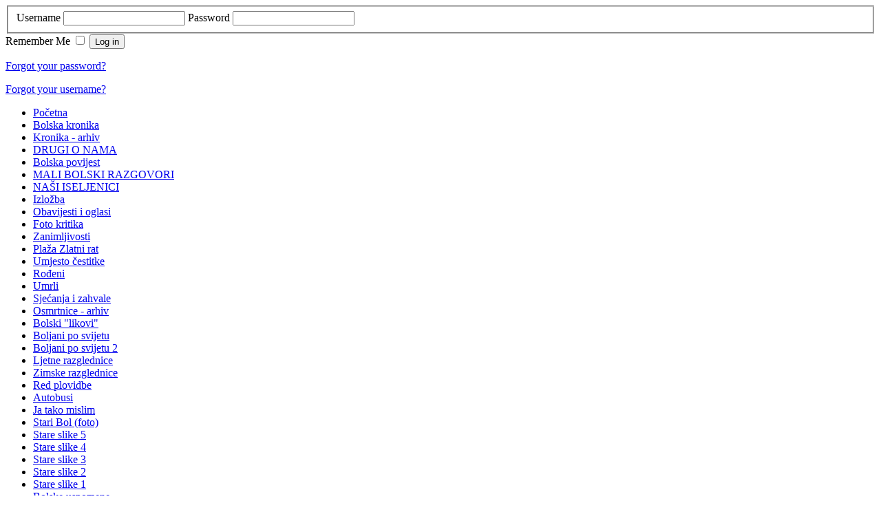

--- FILE ---
content_type: text/html; charset=utf-8
request_url: https://boljani.info/ss2
body_size: 79423
content:
<?xml version="1.0" encoding="utf-8"?><!DOCTYPE html PUBLIC "-//W3C//DTD XHTML 1.0 Transitional//EN" "http://www.w3.org/TR/xhtml1/DTD/xhtml1-transitional.dtd">
<html xmlns="http://www.w3.org/1999/xhtml" xml:lang="en-gb" lang="en-gb" dir="ltr" >
<head>
	  <base href="https://boljani.info/ss2" />
  <meta http-equiv="content-type" content="text/html; charset=utf-8" />
  <meta name="robots" content="index, follow" />
  <meta name="keywords" content="boljani, info, bol, brač, brac, monografija, bolska kronika" />
  <meta name="description" content="&quot;Boljani&quot; je nezavisni portal koji prati događaje u općini Bol." />
  <meta name="generator" content="Joomla! 1.5 - Open Source Content Management" />
  <title>Stare slike 2</title>
  <link href="/templates/blank_j15/favicon.ico" rel="shortcut icon" type="image/x-icon" />
  <script type="text/javascript" src="/media/system/js/mootools.js"></script>
  <script type="text/javascript" src="/media/system/js/caption.js"></script>

	<link rel="stylesheet" href="/templates/blank_j15/css/template.css" type="text/css" />
      <meta http-equiv="content-type" content="text/html; charset=utf-8" />
</head>
<body>

<div id="boljani">
	<div id="sign_line">

<form action="/ss2" method="post" name="login" class="form-login">
		<fieldset>
		<label for="mod_login_username">
			Username		</label>
		<input name="username" id="mod_login_username" type="text" class="inputbox" alt="Username" />
		<label for="mod_login_password">
			Password		</label>
		<input type="password" id="mod_login_password" name="passwd" class="inputbox"  alt="Password" />
	</fieldset>
	<label for="mod_login_remember" class="remember">
		Remember Me	</label>
	<input type="checkbox" name="remember" id="mod_login_remember" class="checkbox" value="yes" alt="Remember Me" />
	<input type="submit" name="Submit" class="button" value="Log in" />
	<p>
		<a href="/component/user/reset#content">
			Forgot your password?</a>
	</p>
	<p>
		<a href="/component/user/remind#content">
			Forgot your username?</a>
	</p>
		<input type="hidden" name="option" value="com_user" />
	<input type="hidden" name="task" value="login" />
	<input type="hidden" name="return" value="L3NzMiNjb250ZW50" />
	<input type="hidden" name="a99762ac1ab561be3e6034c99ab52649" value="1" /></form>

    </div>

	<div id="header">
    </div>
   
    <div id="body">
		<div class="uno">
            <div class="sadrzaj">
			</div>
			<ul class="menu"><li class="item25"><a href="https://boljani.info/"><span>Početna</span></a></li><li class="item108"><a href="/kronika"><span>Bolska kronika</span></a></li><li class="parent item57"><a href="/bolska-kronika-arhiv"><span>Kronika - arhiv</span></a></li><li class="item444"><a href="/drugi-o-nama"><span>DRUGI O NAMA</span></a></li><li class="item85"><a href="/bolska-povijest"><span>Bolska povijest</span></a></li><li class="parent item363"><a href="/mali-bolski-razgovori"><span>MALI BOLSKI RAZGOVORI</span></a></li><li class="item392"><a href="/nai-iseljenici"><span>NAŠI ISELJENICI</span></a></li><li class="item190"><a href="/izloba"><span>Izložba</span></a></li><li class="item158"><a href="/obavijesti-i-oglasi"><span>Obavijesti i oglasi</span></a></li><li class="item55"><a href="/fotokritika"><span>Foto kritika</span></a></li><li class="item156"><a href="/zanimljivosti"><span>Zanimljivosti</span></a></li><li class="parent item41"><a href="/pzr"><span>Plaža Zlatni rat</span></a></li><li class="item39"><a href="/uc"><span>Umjesto čestitke</span></a></li><li class="item42"><a href="/r"><span>Rođeni</span></a></li><li class="item40"><a href="/os"><span>Umrli</span></a></li><li class="parent item174"><a href="/sjeanja-i-zahvale"><span>Sjećanja i zahvale</span></a></li><li class="item141"><a href="/osmrtnice"><span>Osmrtnice - arhiv</span></a></li><li class="parent item37"><a href="/bli"><span>Bolski &quot;likovi&quot;</span></a></li><li class="item274"><a href="/boljani-po-svijetu"><span>Boljani po svijetu</span></a></li><li class="item81"><a href="/boljani-po-svijetu-2"><span>Boljani po svijetu 2</span></a></li><li class="item48"><a href="/lr"><span>Ljetne razglednice</span></a></li><li class="item49"><a href="/zr"><span>Zimske razglednice</span></a></li><li class="parent item51"><a href="/red-plovidbe"><span>Red plovidbe</span></a></li><li class="item50"><a href="/ab"><span>Autobusi</span></a></li><li class="parent item43"><a href="/jtm"><span>Ja tako mislim</span></a></li><li class="item122"><a href="/stari-bol-foto"><span>Stari Bol (foto)</span></a></li><li class="item340"><a href="/stare-slike-5"><span>Stare slike 5</span></a></li><li class="item29"><a href="/ss4"><span>Stare slike 4</span></a></li><li class="item28"><a href="/ss3"><span>Stare slike 3</span></a></li><li id="current" class="active item27"><a href="/ss2"><span>Stare slike 2</span></a></li><li class="item24"><a href="/stareslike"><span>Stare slike 1</span></a></li><li class="item30"><a href="/bu"><span>Bolske uspomene</span></a></li><li class="parent item123"><a href="/videoteka"><span>Videoteka</span></a></li><li class="item379"><a href="/live-cam-supetar"><span>Live cam Supetar</span></a></li><li class="item203"><a href="/moj-vrt-cvijece"><span>Moj vrt /cvijeće</span></a></li><li class="item215"><a href="/humor"><span>Humor</span></a></li><li class="item324"><a href="/spomendani-u-rh"><span>Spomendani u RH</span></a></li><li class="item350"><a href="/donacije-za-portal-boljaniinfo"><span>DONACIJE ZA PORTAL BOLJANI.INFO</span></a></li><li class="item373"><a href="/kupae-gaice-od-krpe-za-sue"><span>KUPAĆE GAĆICE OD KRPE ZA SUĐE</span></a></li></ul>
   		</div>
            
            <div class="due">
                <div class="content">
					
<div id="page">


<h1 class="componentheading">
        Stare slike 2</h1>




<p class="buttonheading">
	</p>





<p style="text-align: center;" mce_style="text-align: center;"><b>AKO OVE FOTOGRAFIJE VIDITE NA NEKOM DRUGOM PORTALU BEZ NAPOMENE DA SU  PRENESENE SA www.boljani.info ZNAČI DA SU NAM - UKRADENE!!!</b></p>
<p style="text-align: center;" mce_style="text-align: center;">VEĆINA OVIH SLIKA TISKANA JE U MONOGRAFIJI "BOLJANI"</p><p style="text-align: center;" mce_style="text-align: center;"><br /></p>
<p style="text-align: center;" mce_style="text-align: center;"><b>STARE SLIKE 2 </b>(od 150 do 300)</p>
<p><br /></p>
<p><img style="border: 0;" mce_style="border: 0;" src="/images/stories/stare/091.jpg" mce_src="/images/stories/stare/091.jpg" border="0" /></p>
<p><b>150/091    <br /></b></p>
<p>Generacija iz 1936. Vinka, Etica i Irma</p>
<p>(arhiv: Vinka Kraljević)<br /><br /><b> </b></p>
<p><img style="border: 0;" mce_style="border: 0;" src="/images/stories/stare/092.jpg" mce_src="/images/stories/stare/092.jpg" border="0" /></p>
<p><b>151/092.                                       <br /></b></p>
<p><b>Jure Jerčić Baćića</b> (1931.-1999.) i <b>Vinko Kraljević</b> (1935.-2001.)</p>
<p>Jure je kao prvo djete u obitelji Jerčić doselio 1970. iz Pražnica u Bol. Razlog je bio ispaša za ovce ali i upis djece u srednju školu. Bio je i zemljoradnik, a nakon prodaje stoke bavio se sječom i prodajom drva za ogrijev</p>
<p>(arhiv: vinka kraljević)<br /><br /><b> </b></p>
<p><img style="border: 0;" mce_style="border: 0;" src="/images/stories/stare/093.jpg" mce_src="/images/stories/stare/093.jpg" border="0" /></p>
<p><b>152/093                                 <br /></b></p>
<p><b>Marinkovići</b>, četiri brata i sestra: (gornji red) <b>Nikica</b> (1932.-2005.) i <b>Vinka </b>(1936.), sjede <b>Jeri </b>(1928.), <b>Tonko</b> (1926.- 2000.) i <b>Vinko</b> (1931.)</p>
<p>(arhiv: Vinka Kraljević)<br /><br /><b> </b></p>
<p><img style="border: 0;" mce_style="border: 0;" src="/images/stories/stare/094.jpg" mce_src="/images/stories/stare/094.jpg" border="0" /></p>
<p><b>153/094     <br /></b></p>
<p>Izlet umirovljenika: Stipe Oko, Mate i Vinka</p>
<p>(arhiv: Vinka Kraljević)<br /><br /><b> </b></p>
<p><img style="border: 0;" mce_style="border: 0;" src="/images/stories/stare/095.jpg" mce_src="/images/stories/stare/095.jpg" border="0" /></p>
<p><b>154/095                                         <br /></b></p>
<p>Iz kuhinje željezničkog odmarališta, snimljeno 1959.</p>
<p>(arhiv: Vinka Kraljević)<br /><br /><b> </b></p>
<p><img style="border: 0;" mce_style="border: 0;" src="/images/stories/stare/096.jpg" mce_src="/images/stories/stare/096.jpg" border="0" /></p>
<p><b>155/096    <br /></b></p>
<p>Kuhari i konobari željezničkog odmarališta 1959.</p>
<p>(arhiv: Vinka Kraljević)</p>
<p><br /></p>
<p><img style="border: 0;" mce_style="border: 0;" src="/images/stories/stare/097.jpg" mce_src="/images/stories/stare/097.jpg" border="0" /></p>
<p><b>156/097     <br /></b></p>
<p>Josip Marinković Špadić</p>
<p><br /></p>
<p><img style="border: 0;" mce_style="border: 0;" src="/images/stories/stare/098.jpg" mce_src="/images/stories/stare/098.jpg" border="0" /></p>
<p><b>157/098 <br /></b></p>
<p>Svetište koje je izgradio <b>Juro Adulmar Židoro</b></p>
<p><br /></p>
<p><img style="border: 0;" mce_style="border: 0;" src="/images/stories/stare/099.jpg" mce_src="/images/stories/stare/099.jpg" border="0" /></p>
<p><b>158/099    <br /></b></p>
<p>Titova garda. <b>Nikola Marinković Bućo</b> (sasvim desno) i dvojica gardista.</p>
<p>(arhiv: M.Petrić)</p>
<p><br /></p>
<p><img style="border: 0;" mce_style="border: 0;" src="/images/stories/stare/100.jpg" mce_src="/images/stories/stare/100.jpg" border="0" /></p>
<p><b>159/100                                       <br /></b></p>
<p>Najmlađi na vjenčanju Vinke Marinković i Vinka Kraljevića 1966. godine<b><br /></b></p>
<p><br /></p>
<p><img style="border: 0;" mce_style="border: 0;" src="/images/stories/stare/101.jpg" mce_src="/images/stories/stare/101.jpg" border="0" /></p>
<p><b>160/101                                 <br /></b></p>
<p>Na plaži ispod hotela "Bijela kuća". U prvom redu (sjedi) <b>Enica Marinković Špjerac</b>. Stoje: tri rođakinje Serventi, <b>Anka</b>, <b>Jordana</b> i <b>Dina</b></p>
<p><br /></p>
<p><img style="border: 0;" mce_style="border: 0;" src="/images/stories/stare/102.jpg" mce_src="/images/stories/stare/102.jpg" border="0" /></p>
<p><b>161/102</b></p>
<p><b>Bianca Vusio</b> (1875.-1968.) na terasi obiteljske kuće Vusio</p>
<p>(arhiv: Krešimir Pavić)</p>
<p><br /></p>
<p><img style="border: 0;" mce_style="border: 0;" src="/images/stories/stare/103.jpg" mce_src="/images/stories/stare/103.jpg" border="0" /></p>
<p><b>162/103                                      <br /></b></p>
<p><b>Jerolim Vusio</b> rođen 1847.</p>
<p>(arhiv: Krešimir Pavić)</p>
<p><br /></p>
<p><img style="border: 0;" mce_style="border: 0;" src="/images/stories/stare/c038.jpg" mce_src="/images/stories/stare/c038.jpg" border="0" /></p>
<p><b>163/c038                                  <br /></b></p>
<p class="MsoNormal"><span style="font-size: 10pt; font-family: Arial;" mce_style="font-size: 10pt; font-family: Arial;" lang="HR">Na bolskoj rivi 1965. godine: (gornji red) <b>Dinko Karninčić</b>, <b>Jerko Malvasija</b> i <b>Duško Barhanović</b>, (donji red) odgojitelj <b>Olja</b>, <b>Nikola Rendić</b>, <b>Luka Brešković Maškulin</b>, <b>Dušan Kukoč</b>, <b>Bepo Plančić</b> i <b>Vicko Marinković Puko</b> (1903.-1974.), (čuči) <b>Nikica Marinković Bimbo</b></span></p>
<p class="MsoNormal"><span style="font-size: 10pt; font-family: Arial;" mce_style="font-size: 10pt; font-family: Arial;" lang="HR">(arhiv: Kukoč-Brizić)</span></p>
<p><br /></p>
<p><br /></p>
<p><img style="border: 0;" mce_style="border: 0;" src="/images/stories/stare/c039.jpg" mce_src="/images/stories/stare/c039.jpg" border="0" /></p>
<p><b>164/c039    <br /></b></p>
<p class="MsoNormal"><span style="font-size: 10pt; font-family: Arial;" mce_style="font-size: 10pt; font-family: Arial;" lang="HR">Na terasi hotela "Zlatni rat" (danas "Kaštil"): <b>Dinko Karninčić</b>, <b>Jerko Malvasija</b>, <b>Luka</b> <b>Brešković</b>, <b>Marianne</b> i <b>Dušan Kuko</b>č, gost iz Njemačke i <b>Duško Barhanović</b></span></p>
<p class="MsoNormal"><span style="font-size: 10pt; font-family: Arial;" mce_style="font-size: 10pt; font-family: Arial;" lang="HR">(arhiv: Kukoč-Brizić)</span></p>
<p class="MsoNormal"><span style="font-size: 10pt; font-family: Arial;" mce_style="font-size: 10pt; font-family: Arial;" lang="HR"><br /></span></p>
<p><img style="border: 0;" mce_style="border: 0;" src="/images/stories/stare/c040.jpg" mce_src="/images/stories/stare/c040.jpg" border="0" /></p>
<p><b>165/c040                               <br /></b></p>
<p><b>Svečana prisega bračkih branitelja 28. lipnja 1992. godine</b>. Na centralnom teniskom stadionu u Bolu prisegnuli su pripadnici MOMP-a Brač, popularno zvani Brački brovi, da će služiti Domovini i obraniti neovisnost i slobodu Hrvatske. Na prigodnoj svečanosti kojoj je prisustvao i zapovjednih HRM admiral Sveto Letica bili su nazočni i rukovodioci tadašnje Općine Brač, predstavnici crkve i rodbina hrvatskih branitelja. Osim prisege uručena su i priznanja za dotadašnje akcije bračke jedinice, koja se posebno iskazala 15. studenog 1991. kada je sudjelovala u protjerivanju neprijatelja koji je držao u blokadi Split.</p>
<p>U Domovinskom ratu sudjelovao je 101 Boljanin na ratištima na Mljetu, Novigradu, Velebitu i Prevlaci.</p>
<p>(arhiv: Pero Nevistić)</p>
<p><br /></p>
<p><img style="border: 0;" mce_style="border: 0;" src="/images/stories/stare/c050.jpg" mce_src="/images/stories/stare/c050.jpg" border="0" /></p>
<p><b>166/c050                                  <br /></b></p>
<p class="MsoNormal"><span style="font-size: 10pt; font-family: Arial;" mce_style="font-size: 10pt; font-family: Arial;" lang="HR">Pogled na "fabriku" sardina koju su, zbog velikog ulova plave ribe, izgradili 1902. godine Mardešići iz Komiže. Tvornica je prestala radom dvadeset godina kasnije (1923.). Danas više nema ni zgrade. Na toj lokaciji je sada dječji park.<br /></span></p>
<p class="MsoNormal"><span style="font-size: 10pt; font-family: Arial;" mce_style="font-size: 10pt; font-family: Arial;" lang="HR">(arhiv: Kukoč-Brizić)</span></p>
<p><br /></p>
<p><img style="border: 0;" mce_style="border: 0;" src="/images/stories/stare/c051.jpg" mce_src="/images/stories/stare/c051.jpg" border="0" /></p>
<p><b>167/c051                                <br /></b></p>
<p class="MsoNormal"><span style="font-size: 10pt; font-family: Arial;" mce_style="font-size: 10pt; font-family: Arial;" lang="HR">Sušenje ljetne mreže na rivi 1965. Bilo je pet ljetnih mreža, ali nisu ometale automobilski promet. Vjerovali ili ne, više je bilo mreža nego automobila</span></p>
<p class="MsoNormal"><span style="font-size: 10pt; font-family: Arial;" mce_style="font-size: 10pt; font-family: Arial;" lang="HR">(arhiv: Kukoč-Brizić)</span></p>
<p><br /></p>
<p><img style="border: 0;" mce_style="border: 0;" src="/images/stories/stare/c052.jpg" mce_src="/images/stories/stare/c052.jpg" border="0" /></p>
<p><b>168/c052                                     <br /></b></p>
<p>Studenac je do 1962. bio glavni izvor pitke vode (drugi je izvor bio na Martinici). Općina je izvor ogradila 1885. godine. Danas izvor nije u funkciji, a spomenik podignut nakon Drugog svjetskog rata (1951.) je uklonjen (1993.). Ostale su samo uspomene</p>
<p>(arhiv: Kukoč-Brizić)</p>
<p><img style="border: 0;" mce_style="border: 0;" src="/images/stories/stare/c053.jpg" mce_src="/images/stories/stare/c053.jpg" border="0" /></p>
<p><b>169/c053</b></p>
<p class="MsoNormal"><span style="font-size: 10pt; font-family: Arial;" mce_style="font-size: 10pt; font-family: Arial;" lang="HR"><b>Toni </b>i <b>Klara Kukoč</b> pred kućom na Glavici. Njihovi su sinovi <b>Riki</b>, <b>Jerko </b>i <b>Dušan.</b></span></p>
<p class="MsoNormal"><span style="font-size: 10pt; font-family: Arial;" mce_style="font-size: 10pt; font-family: Arial;" lang="HR">Toni je 1955. imao prvu plivaricu u Bolu<br /></span></p>
<p class="MsoNormal"><span style="font-size: 10pt; font-family: Arial;" mce_style="font-size: 10pt; font-family: Arial;" lang="HR">(arhiv: Kukoč-Brizić)</span></p>
<p><br /></p>
<p><img style="border: 0;" mce_style="border: 0;" src="/images/stories/stare/c054.jpg" mce_src="/images/stories/stare/c054.jpg" border="0" /></p>
<p><b>170/c054                                 <br /></b></p>
<p class="MsoNormal"><span style="font-size: 10pt; font-family: Arial;" mce_style="font-size: 10pt; font-family: Arial;" lang="HR">Brod "Srbija" ispred plaže Borak. Na njemu su zajedno plovila dva Boljanina: <b>Lovro Cvitanić</b> i <b>Jurko Karninčić</b>, obojica pomorski kapetani. Prolazak mnogih brodova na kojima su bili Boljani, bio je radostan događaj ne samo za njihovu obitelj već i za mještane. Naime, s broda bi u more bacali staru drvnu građu koja je za obnove porušenog Bola dobro došla za gradnju i uređenje kuća.</span></p>
<p><span style="font-size: 10pt; font-family: Arial;" mce_style="font-size: 10pt; font-family: Arial;" lang="HR">(arhiv: jurko karninčić)</span></p>
<p><br /></p>
<p><img style="border: 0;" mce_style="border: 0;" src="/images/stories/stare/c041.jpg" mce_src="/images/stories/stare/c041.jpg" width="530" height="360" border="0" /></p>
<p><b>171/c041                                 <br /></b></p>
<p>Svečano ukrašena bolska luka na dan predaje nagrade za najbolje turističko mjesto na Jadranu 1965. godine</p>
<p>(arhiv: Kukoč-Brizić)</p>
<p><br /></p>
<p><b><img style="border: 0;" mce_style="border: 0;" src="/images/stories/stare/c042.jpg" mce_src="/images/stories/stare/c042.jpg" border="0" /><br /></b></p>
<p><b>172/c042                                   <br /></b></p>
<p>Zaobilaznica bez asfalta. Prometnica sa asfaltom izgrađena je 1981. godine</p>
<p>(arhiv: Kukoč-Brizić)</p>
<p><br /></p>
<p><b><img style="border: 0;" mce_style="border: 0;" src="/images/stories/stare/c043.jpg" mce_src="/images/stories/stare/c043.jpg" border="0" /><br /></b></p>
<p><b>173/c043                                 <br /></b></p>
<p>Ribari smo s Jadrana: <b>Bepino Marinković</b> i <b>Dušan Kukoč</b></p>
<p>(arhiv: Kukoč-Brizić)</p>
<p><br /></p>
<p><b><img style="border: 0;" mce_style="border: 0;" src="/images/stories/stare/c044.jpg" mce_src="/images/stories/stare/c044.jpg" border="0" /><br /></b></p>
<p><b>174/c044</b></p>
<p>Otkup plave ribe i ukrcaj u brod "Sardina" za odvoz u Milnu</p>
<p><br /></p>
<p><b><img style="border: 0;" mce_style="border: 0;" src="/images/stories/stare/c045.jpg" mce_src="/images/stories/stare/c045.jpg" border="0" /><br /></b></p>
<p><b>175/c045                             <br /></b></p>
<p>Uspomena iz Domovinskog rata: (donji red, sdesna na lijevo) <b>Pero Mladineo Čušlić</b>, <b>Pero Nevistić</b> i <b>Ivica Marinković Šmiko</b>, (u gornjem redu sdesna) <b>Branko Grubišić</b>, <b>Jerko</b> i <b>Ivica Vladislavić</b> iz Miraca. Snimljeno na Prevlaci 1995.</p>
<p>(arhiv: Pero Nevistić)</p>
<p><br /></p>
<p><b><img style="border: 0;" mce_style="border: 0;" src="/images/stories/stare/c046.jpg" mce_src="/images/stories/stare/c046.jpg" border="0" /><br /></b></p>
<p><b>176/c046    <br /></b></p>
<p><br /></p>
<p><b><img style="border: 0;" mce_style="border: 0;" src="/images/stories/stare/c047.jpg" mce_src="/images/stories/stare/c047.jpg" border="0" /><br /></b></p>
<p><b>177/c047     <br /></b></p>
<p>Danas je naša fešta: Bol 1965. na dan uručenja nagrade za najbolje turističko mjesto na Jadranu.</p>
<p><br /></p>
<p><b><img style="border: 0;" mce_style="border: 0;" src="/images/stories/stare/c048.jpg" mce_src="/images/stories/stare/c048.jpg" border="0" /><br /></b></p>
<p><b>178/c048                                       <br /></b></p>
<p>Bolski porat 1965. godine (Pašman ili Hvar?)</p>
<p><br /></p>
<p><b><img style="border: 0;" mce_style="border: 0;" src="/images/stories/stare/c049.jpg" mce_src="/images/stories/stare/c049.jpg" border="0" /><br /></b></p>
<p><b>179/c049                                   <br /></b></p>
<p>Fotografija iz 1964. godine. Bol prije intenzivne stanogradnje i apartmanizacije</p>
<p><br /></p>
<p><b><img style="border: 0;" mce_style="border: 0;" src="/images/stories/stare/c055.jpg" mce_src="/images/stories/stare/c055.jpg" border="0" /><br /></b></p>
<p><b>180/c055    <br /></b></p>
<p><br /></p>
<p><b><img style="border: 0;" mce_style="border: 0;" src="/images/stories/stare/c056.jpg" mce_src="/images/stories/stare/c056.jpg" border="0" /><br /></b></p>
<p><b>181/c056                                        <br /></b></p>
<p>Skupljanje ljetne mreže 1964. godina</p>
<p><br /></p>
<p><b><img style="border: 0;" mce_style="border: 0;" src="/images/stories/stare/c057.jpg" mce_src="/images/stories/stare/c057.jpg" border="0" /><br /></b></p>
<p><b>182/c057                                     <br /></b></p>
<p>Na najvišem vrhu jadranskih otoka, na Vidovoj gori (778), postavljen je i blagoslovljen 14. rujna 1934. armirano-betonski križ koji je porušen u Drugom svjetskom ratu, nakon  razmjene topovske paljbe (u Bolu su bili Englezi, a na Vidovoj gori Nijemci).</p>
<p>Godine 1998. podignut je kameni križ. Visok je s postamentom 12 metara</p>
<p><br /></p>
<p><br /></p>
<p><b><img style="border: 0;" mce_style="border: 0;" src="/images/stories/stare/c058.jpg" mce_src="/images/stories/stare/c058.jpg" border="0" /><br /></b></p>
<p><b>183/c058</b></p>
<p>Boljani po bijelom svijetu: na trajektu u Holandiji, siječanj 1967. godine, (slijeva) <b>Dušan</b> i <b>Marianne Kukoč</b>, <b>Luka Jugović</b>, <b>Smiljan Marinković Šimić</b> i <b>Mirjan (Miro) Marinković Šimić</b></p>
<p><br /></p>
<p><b><img style="border: 0;" mce_style="border: 0;" src="/images/stories/stare/c059.jpg" mce_src="/images/stories/stare/c059.jpg" border="0" /><br /></b></p>
<p><b>184/c059</b></p>
<p>Počeci turizma u Bolu. Plaža Zlatni rat - skoro pa prazna</p>
<p><br /></p>
<p><b><img style="border: 0;" mce_style="border: 0;" src="/images/stories/stare/c060.jpg" mce_src="/images/stories/stare/c060.jpg" border="0" /><br /></b></p>
<p><b>185/c060                                       <br /></b></p>
<p>Bolski porat 1964. i po neka barka</p>
<p><br /></p>
<p><b><img style="border: 0;" mce_style="border: 0;" src="/images/stories/stare/c061.jpg" mce_src="/images/stories/stare/c061.jpg" border="0" /><br /></b></p>
<p><b>186/c061 <br /></b></p>
<p><b>Juri Karmelić</b> s mazgom, a na mazgi sin <b>Matko</b> (1958.) i <b>Josip Sekulović</b> (1961.)</p>
<p>(arhiv: J. Sekulović)</p>
<p><br /></p>
<p><img style="border: 0;" mce_style="border: 0;" src="/images/stories/stare/c062.jpg" mce_src="/images/stories/stare/c062.jpg" border="0" /></p>
<p><b>187/c062                                <br /></b></p>
<p>Slijeva: <b>Franko Karmelić</b> Franić – Bjenin ( 1894.–1978.) i <b>Petar Drpić</b> (suprug Frankove sestre Vicencine) na poljima Australije 1925. godine<br /><br />(arhiv: Katica Marinković)<b><br /></b></p>
<p><br /></p>
<p><img style="border: 0;" mce_style="border: 0;" src="/images/stories/stare/c063.jpg" mce_src="/images/stories/stare/c063.jpg" border="0" /></p>
<p><b>188/c063</b></p>
<p><b>Lukra Marinković </b>(majka Jerka Marinkovića Cigota) <br />Slika s početka 20. stoljeća.<br />(arhiv: Katica Marinković)</p>
<p><br /></p>
<p><img style="border: 0;" mce_style="border: 0;" src="/images/stories/stare/c064.jpg" mce_src="/images/stories/stare/c064.jpg" border="0" /></p>
<p><b>189/c064</b></p>
<p>Prve pričesti 1962. godina: sestra i brat Marinković, <b>Renči</b> (1952.) i <b>Jakša</b> (1953.) s pater o. <b>Tončom Deškovićem</b> dugogodišnjim župnikom u Bolu.<br />(arhiv: Jakša Marinković Šimić)<br /><br /><br /></p>
<p><img style="border: 0;" mce_style="border: 0;" src="/images/stories/stare/c065.jpg" mce_src="/images/stories/stare/c065.jpg" border="0" /></p>
<p><b>190/c065                                <br /></b></p>
<p>Prvopričesnici 1962. godine: <b>Renči Marinković</b>, <b>Klarica Kukoč</b>, <b>Desa Karmelić</b>, <b>Jakša Marinković Šimić</b> i <b>Tonko Karmelić</b> ... sa bolskim župnikom  o. <b>Tončem Deškovićem</b><br />(arhiv: jakša marinković šimić)</p>
<p><br /></p>
<p><img style="border: 0;" mce_style="border: 0;" src="/images/stories/stare/c066.jpg" mce_src="/images/stories/stare/c066.jpg" border="0" /></p>
<p><b>191/c066</b></p>
<p>Šest sinova ispraća i nosi svojeg oca <b>Franka Marinkovića Šimića </b>(1892.-1961.) na posljednji počinak: <b>Jakov</b> (1921.-2011.), <b>Tomo</b> (1923.-1997.), <b>Smiljan</b> (1929.-2010.), <b>Nikica </b>(1920.-1990.),<b> Franko</b> (1925.-1995.) i <b>Miro </b>(1932.-1993.). Snimljeno u rujnu 1961.<br /><br />(arhiv: Jakša Marinković Šimić)</p>
<p><br /></p>
<p><img style="border: 0;" mce_style="border: 0;" src="/images/stories/stare/c067.jpg" mce_src="/images/stories/stare/c067.jpg" border="0" /></p>
<p><b>192/c067                             <br /></b></p>
<p>Dobar ulov: <b>Nedo Dinko Antunović</b> (1918.-2010.) drži murinu, a <b>Jakša Marinković Šimić</b> (1953.) hobotnicu na Račiću 1967. godine<br />(arhiv: Jakša Marinković Šimić)</p>
<p><br /></p>
<p><img style="border: 0;" mce_style="border: 0;" src="/images/stories/stare/c068.jpg" mce_src="/images/stories/stare/c068.jpg" border="0" /></p>
<p><b>193/c068                                         <br /></b></p>
<p>Sjede na klupi slijeva na desno : <b>Mate Bodlović</b>, <b>Dinko Marinković Smokvica</b>,<b> Borko </b>Jugović, <b>Jakša Marinković Šimić</b>, <b>Ivica Brešković Živac</b>, <b>Nikica Marčić </b>( šef pošte u Bolu).<br />Čuće sdesna na lijevo : <b>Ivica Jakšić Puko</b>, <b>Matko Eterović Šale</b>, <b>Tomo Brešković</b> te <b>Zdravko Šesnić </b>(poginuo u Zadru) i <b>Milan Šesnić</b> iz Gornjeg Humca.<br />Slikano u Gornjem Humcu 1965. godine prigodom mlade mise o. <b>Vinka Šesnića</b>, dominikanca.<br />(arhiv : Jakša Marinković Šimić)</p>
<p><br /></p>
<p><img style="border: 0;" mce_style="border: 0;" src="/images/stories/stare/c069.jpg" mce_src="/images/stories/stare/c069.jpg" border="0" /></p>
<p><b>194/c069                                     <br /></b></p>
<p>Stoje: <b>Jakov Marinković Šimić </b>( 1921.-2011.), <b>Katica Marinković</b> (1921.-2012.),<b> Franko Karmelić Bjenin</b> (1894.–1978.), <b>Franka Karmelić</b> (1896.–1976.) <b>Lukrecija Karmelić </b>ud. Mladinić (1933.). Sjedi <b>Katica Karmelić</b> (1860.–1956.) a pored nje praunuk <b>Franci Marinković</b> (1946.)<br />Slikano 1951.<br />(arhiv: Jakša Marinković Šimić)</p>
<p><br /></p>
<p><img style="border: 0;" mce_style="border: 0;" src="/images/stories/stare/c070.jpg" mce_src="/images/stories/stare/c070.jpg" border="0" /></p>
<p><b>195/c070                                <br /></b></p>
<p>Sjede: <b>Katica Karmelić</b> (1860.–1956.) pored nje unuka <b>Katica Marinković </b>(1921.-2012.)<br /><b>Mate Karmelić Bjenin</b> (cca 1860.–1943.) drži unuka <b>Matu Karmelića</b> (1924.)<br />Stoje slijeva na desno: <b>Pere Karmelić</b> (kći) , <b>Palma</b> udata Bodlović (drži kčer <b>Jerku</b> u naručju). <b>Franka Karmelić,</b> nevjesta, majka malog Mate i Katice.<br />Snimljeno 1925.<br />(arhiv: Jakša Marinković Šimić)</p>
<p><br /></p>
<p><img style="border: 0;" mce_style="border: 0;" src="/images/stories/stare/c071.jpg" mce_src="/images/stories/stare/c071.jpg" border="0" /></p>
<p><b>196/c071                                <br /></b></p>
<p><b>Mate Karmelić Bjenin </b>(1924.), prvopričesnik 1933. godine<br />(arhiv: Katica Marinković)</p>
<p><br /></p>
<p><img style="border: 0;" mce_style="border: 0;" src="/images/stories/stare/c072.jpg" mce_src="/images/stories/stare/c072.jpg" width="334" height="530" border="0" /></p>
<p><b>197/c072</b></p>
<p><b>Katica Marinković Šimić</b> rođ. Karmelić (1921.-2012.) drži svojeg brata <b>Matu Karmelića </b>(1924.)<br />Snimljeno u kolovozu 1924. godine<br />(arhiv: Jakša Marinković Šimić)</p>
<p><br /></p>
<p><img style="border: 0;" mce_style="border: 0;" src="/images/stories/stare/c073.jpg" mce_src="/images/stories/stare/c073.jpg" width="332" height="530" border="0" /></p>
<p><b>198/c073</b></p>
<p><br />Uspomena na sakrament Krizme 1933. godine: <b>Katica Marinković Šimić</b> rođ. Karmelić (1921.-2012.) <br />(arhiv: Jakša Marinković Šimić)</p>
<p><br /></p>
<p><img style="border: 0;" mce_style="border: 0;" src="/images/stories/stare/c074.jpg" mce_src="/images/stories/stare/c074.jpg" border="0" /></p>
<p><b>199/c074                                      <br /></b></p>
<p><b>Franko Karmelić</b> – Franić Bjenin (1894.–1978.) i <b>Franka Karmelić</b> (1896.–1976.)<br />Snimljeno 1970.<br />(arhiv: Jakša Marinkoviš Šimić)</p>
<p><br /></p>
<p><img style="border: 0;" mce_style="border: 0;" src="/images/stories/stare/c075.jpg" mce_src="/images/stories/stare/c075.jpg" border="0" /></p>
<p><b>200/c075      <br /></b></p>
<p>Prvi vokalno instrumentalni sastav u sjemeništima diljem ondašnje države osnovan je u Bolu u Dominikanskom sjemeništu 1969. godine.<br />Slikano 1970. godine prigodom akademije u čast sv.Tome Akvinskog.<br />Sastav se zvao na latinskom „ Plantae Virentes“ u prijevodu "Cvatuće biljke".<br />Na slici drugi sdesna  član sastava <b>Jakša Marinković Šimić</b> (1953.), jedini sjemeništarac Boljanin od završetka Drugog svjetskog rata do zatvaranja sjemeništa u Bolu 1972. godine.<br />(arhiv: Jakša Marinković Šimić)</p>
<p><br /></p>
<p><img style="border: 0;" mce_style="border: 0;" src="/images/stories/stare/c076.jpg" mce_src="/images/stories/stare/c076.jpg" border="0" /></p>
<p><b>201/c076</b></p>
<p><b>Marija Brešković Maškulinka</b> (1910.-1973.)</p>
<p><br /></p>
<p><img style="border: 0;" mce_style="border: 0;" src="/images/stories/stare/c077.jpg" mce_src="/images/stories/stare/c077.jpg" border="0" /></p>
<p><b>202/c077                              <br /></b></p>
<p><b>Stipe Marinković Pikolo </b>(1921.-1982.)</p>
<p><br /></p>
<p><img style="border: 0;" mce_style="border: 0;" src="/images/stories/stare/c078.jpg" mce_src="/images/stories/stare/c078.jpg" border="0" /></p>
<p><b>203/c078                         <br /></b></p>
<p>Krevet napravljen za odmor cara Franju Josipa I., koji je posjetio Bol 1875. godine. Danas se nalazi u Villi Giardino, kao turistička atrakcija</p>
<p><br /></p>
<p><img style="border: 0;" mce_style="border: 0;" src="/images/stories/stare/c079.jpg" mce_src="/images/stories/stare/c079.jpg" border="0" /></p>
<p><b>204/c079                               <br /></b></p>
<p>Spomenik na bolskom groblju kojeg je podigao<b> Nikola Bodlović</b> za sina <b>Ivana</b> (doktor prava)</p>
<p>(foto: J.E.)</p>
<p><br /></p>
<p><b><img style="border: 0;" mce_style="border: 0;" src="/images/stories/stare/c080.jpg" mce_src="/images/stories/stare/c080.jpg" width="260" height="353" border="0" /><br /></b></p>
<p><b>205/c080     <br /></b></p>

<p><b>Ive Marinković Mijarić</b></p>
<p><img style="border: 0;" mce_style="border: 0;" src="/images/stories/stare/c081.jpg" mce_src="/images/stories/stare/c081.jpg" width="264" height="353" border="0" /></p>
<p><b>206/c081</b></p>
<p><b>Pjer Malvasija</b> (1970.) član malonogometne reprezentacije Hrvatske</p>
<p><br /></p>
<p><img style="border: 0;" mce_style="border: 0;" src="/images/stories/stare/c082.jpg" mce_src="/images/stories/stare/c082.jpg" border="0" /></p>
<p><b>207/c082</b></p>
<p>Magazini ispod Rudine na Studencu</p>
<p>(foto: J.E.)</p>
<p><br /></p>
<p><img style="border: 0;" mce_style="border: 0;" src="/images/stories/stare/c083.jpg" mce_src="/images/stories/stare/c083.jpg" border="0" /></p>
<p><b>208/c083      <br /></b></p>
<p>Portret dr.<b> Šime Karninčića</b></p>
<p><br /></p>
<p><img style="border: 0;" mce_style="border: 0;" src="/images/stories/stare/MAR01.jpg" mce_src="/images/stories/stare/MAR01.jpg" border="0" /></p>
<p><b>209/ MAR01                               <br /></b></p>
<p>Bračni par Soljačić: <b>Miće</b> Boca (     -1980.) i <b>Momulina</b> rođ. Marinković (         ). Miće je 1917. prebjegao iz Austro-ugarske vojske i priključio se Saveznicima na solunskom frontu. U Bolu je radio kao bačvar,a mirovinu je dočekao u Dubrovniku radeći u Preparandiji (Učiteljskoj školi) kao domar i kućni majstor</p>
<p>(arhiv: Marinković-Tomić)</p>
<p><br /><b><br /><img style="border: 0;" mce_style="border: 0;" src="/images/stories/stare/MAR02.jpg" mce_src="/images/stories/stare/MAR02.jpg" border="0" /><br />210/ MAR02                          <br /></b></p>
<p>Kumovi <b>Marko</b> i <b>Katica Marinković-Tomić</b> s prvopričesnicima <b>Jurkom</b> i <b>Kitanom Karninčić</b></p>
<p>(arhiv: marinković-tomić)</p>
<p><br /><b><img style="border: 0;" mce_style="border: 0;" src="/images/stories/stare/MAR03.jpg" mce_src="/images/stories/stare/MAR03.jpg" border="0" /><br />211/ MAR03                              <br /></b></p>
<p>Sin i otac u polju: bolski težaci <b>Marko</b> (1923.-2009.) i <b>Jakov Marinković Tomić</b> (1885.-1957.)</p>
<p>(arhiv: marinković-tomić)</p>
<p><br /><b><br /><img style="border: 0;" mce_style="border: 0;" src="/images/stories/stare/MAR04.jpg" mce_src="/images/stories/stare/MAR04.jpg" border="0" /><br />212/ MAR04                            <br /></b></p>
<p>Godina 1952. - <b>Ivo Karmelić Rade</b> i <b>Marko Marinković Tomić</b></p>
<p>(arhiv: marinković-tomić)</p>
<p><br /><b><img style="border: 0;" mce_style="border: 0;" src="/images/stories/stare/MAR05.jpg" mce_src="/images/stories/stare/MAR05.jpg" border="0" /><br />213/ MAR05                              <br /></b></p>
<p>Nona <b>Katica Marinković Tomić</b>, doživjela 100,5 godina (sjedi) s unukama <b>Vicom</b> i <b>Momulom</b>. Snimljeno 1930. godine</p>
<p>(arhiv: marinković tomić)</p>
<p><br /><b><br /><img style="border: 0;" mce_style="border: 0;" src="/images/stories/stare/OKO01.jpg" mce_src="/images/stories/stare/OKO01.jpg" width="530" border="0" /><br />214/ OKO01                            <br /></b></p>
<p>Osoblje hotela "Zlatni rat" (danas "Kaštil") s direktorom<b> Tomom Kuisem</b> godine 1953.</p>
<p>(arhiv: Kraljević Oko)</p>
<p><br /><b><br /><img style="border: 0;" mce_style="border: 0;" src="/images/stories/stare/OKO02.jpg" mce_src="/images/stories/stare/OKO02.jpg" height="530" border="0" /><br /></b></p>
<p><b>215/ OKO02                              <br /></b></p>
<p>Obitelj Marinković 1977. godine: sin <b>Ivica</b> (1970.), mama <b>Seka-Dobrila</b> (1944.), otac <b>Ivo</b> (1936.) i kći <b>Jozica</b> (1965.-1994.)</p>
<p>(arhiv: S. Marinković)</p>
<p><br /><b><img style="border: 0;" mce_style="border: 0;" src="/images/stories/stare/OKO03.jpg" mce_src="/images/stories/stare/OKO03.jpg" width="530" border="0" /><br />216/ OKO03                                     <br /></b></p>
<p>Prvopričesnici 1938. godine: (najgornji red) <b>Nikica Marinković Pikolo</b>, (stoje) <b>Mate Baković</b>, <b>Hrvoje Pešutić</b>, <b>Tonko Barhanović</b>, <b>Miljenko Cvitanić Kokotić</b>, <b>Zvonko Bačić</b>, <b>Milan Karmelić</b>, (sjede) <b>Jeri Marinković</b>, <b>Dinko Marinković Špadić</b>, <b>Tonko Jakšić</b>, <b>Joško Barhanović</b>, <b>Nikica Cvitanić</b>, <b>Frane Cvitanić</b>, <b>Stipe Kraljević Oko</b>, (sjede na podu) ........, ..........., ..........., <b>Mate Karninčić Amerikon</b>, <b>Veseljko Kraljević</b></p>
<p>(arhiv: Kraljević Oko)<br /><b><br /><img style="border: 0;" mce_style="border: 0;" src="/images/stories/stare/OKO04.jpg" mce_src="/images/stories/stare/OKO04.jpg" border="0" /><br />217/ OKO04                                  <br /></b></p>
<p><b>Vinka Kraljević</b> s maštilom pitke vode dolazi sa Studenca 1956. godine</p>
<p>(arhiv: Kraljević Oko)</p>
<p><br /><b><img style="border: 0;" mce_style="border: 0;" src="/images/stories/stare/OKO05.jpg" mce_src="/images/stories/stare/OKO05.jpg" width="530" height="334" border="0" /><br /></b><b>218/ OKO05     dvostruka slika, vidi 195<br /></b></p>
<p><b>Obitelj Karmelić Bjenin</b> 1926. godine: <b>Kate</b> i <b>Mate </b>(sjede), <b>Pere Marinković</b>, <b>Palma Bodlović</b> drži malu <b>Jerku</b>, <b>Franka Karmelić</b> (nevjesta), unuci <b>Katica</b> i <b>Mate</b></p>
<p>(arhiv: Kraljević Oko)</p>
<p><br /><b><br /><img style="border: 0;" mce_style="border: 0;" src="/images/stories/stare/OKO07.jpg" mce_src="/images/stories/stare/OKO07.jpg" border="0" /><br /></b></p>
<p><b>220/ OKO07       <br /></b></p>
<p><b>Vinka Kraljević</b>, rođ. Marinković na kupanju 1952.</p>
<p>(arhiv: Kraljević Oko)</p>
<p><br /></p>
<p><br /><b><img style="border: 0;" mce_style="border: 0;" src="/images/stories/stare/OKO08.jpg" mce_src="/images/stories/stare/OKO08.jpg" border="0" /><br />221/ OKO08     <br /></b></p>
<p><b>Lina Pavišić</b>, <b>Mojno Marinković</b> i <b>Vinka Marinković</b></p>
<p>(arhiv: Kraljević Oko)<br /><b><br /><img style="border: 0;" mce_style="border: 0;" src="/images/stories/stare/OKO09.jpg" mce_src="/images/stories/stare/OKO09.jpg" border="0" /><br />222/ OKO09      <br /></b></p>
<p><b>Dušanka Serventi</b> i <b>Vinka Marinković</b> (Kraljević). Snimljeno 1953.</p>
<p>(arhiv: Kraljević Oko)</p>
<p><br /></p>
<p><b><br /><img style="border: 0;" mce_style="border: 0;" src="/images/stories/stare/OKO10.jpg" mce_src="/images/stories/stare/OKO10.jpg" border="0" /><br />223/ OKO10                      <br /></b></p>
<p>Uspomena iz 1925. godine: <b>Genoveva Kraljević</b> rođ. Kukoč i <b>Petar Kraljević</b> (stoje), <b>Keka Kraljević</b> (sjedi) i djeca Genoveve i Petra, <b>Mate</b>, <b>Irma</b> i<b>Tomo </b>(poginuo u Drugom svjetskom ratu)</p>
<p>(arhiv: Kraljević Oko)</p>
<p><br /><b><br /><img style="border: 0;" mce_style="border: 0;" src="/images/stories/stare/VLA01.jpg" mce_src="/images/stories/stare/VLA01.jpg" width="323" height="530" border="0" /><br />224/ VLA01                               <br /></b></p>
<p><b>Rajka Karmelić</b> rođ. Karninčić kao 21-godišnja djevojka snimljena 1936. godine</p>
<p>(arhiv: v. čulić)</p>
<p><br /></p>
<p><b><br /><img style="border: 0;" mce_style="border: 0;" src="/images/stories/stare/VLA02.jpg" mce_src="/images/stories/stare/VLA02.jpg" border="0" /><br />225/ VLA02                                  <br /></b></p>
<p>Na bolskoj rivi 1937.: u gornjem redu <b>Rajka Karninčić </b>(Karmelić) i dr. <b>Šime Karninčić</b>, sjede <b>Meri Karninčić</b>, <b>Nikica (Nikola) Karninčić</b>, <b>Milan Petrić</b> i <b>Andro Petrić</b></p>
<p>(arhiv: v.čulić)</p>
<p><br /><b><br /><img style="border: 0;" mce_style="border: 0;" src="/images/stories/stare/VLA03.jpg" mce_src="/images/stories/stare/VLA03.jpg" border="0" /><br />226/ VLA03                            <br /></b></p>
<p>Domaćinska škola: <b>Rajka Karninčić</b> (Karmelić), <b>Tonka Brešković</b> (Egekher), <b>Marica Vidošević</b>, ...</p>
<p>(arhiv: v. čulić)</p>
<p><br /><b><br /><img style="border: 0;" mce_style="border: 0;" src="/images/stories/stare/VLA04.jpg" mce_src="/images/stories/stare/VLA04.jpg" width="530" height="354" border="0" /><br />227/ VLA04                              <br /></b></p>
<p>U dvorištu dominikanskog samostana 1939. godine. S Boljanima je o. <b>Robert Karninčić</b></p>
<p>(arhiv: v. čulić)</p>
<p><br /><b><img style="border: 0;" mce_style="border: 0;" src="/images/stories/stare/VLA05.jpg" mce_src="/images/stories/stare/VLA05.jpg" border="0" /><br />228/ VLA05                                <br /></b></p>
<p><b>Rajka Karninčić</b> (Karmelić) na plaži Borak</p>
<p>(arhiv: v. čulić)</p>
<p><br /><b><br /><img style="border: 0;" mce_style="border: 0;" src="/images/stories/stare/VLA06.jpg" mce_src="/images/stories/stare/VLA06.jpg" border="0" /><br />229/ VLA06                               <br /></b></p>
<p>Boljani na rivi. Snimljeno 17. svibnja 1937. godine. Skup članova HSS-a</p>
<p>(arhiv: v. čulić)</p>
<p><br /><b><img style="border: 0;" mce_style="border: 0;" src="/images/stories/stare/VLA07.jpg" mce_src="/images/stories/stare/VLA07.jpg" border="0" /><br />230/ VLA07                             <br /></b></p>
<p>Uspomene ljeta 1932. godine</p>
<p>(arhiv: v. čulić)</p>
<p><br /><b><img style="border: 0;" mce_style="border: 0;" src="/images/stories/stare/VLA08.jpg" mce_src="/images/stories/stare/VLA08.jpg" border="0" /><br /></b><b>231/ VLA08                                    <br /></b></p>
<p>Bolska mladost 1938. godine</p>
<p><br /><b><br /><img style="border: 0;" mce_style="border: 0;" src="/images/stories/stare/VLA09.jpg" mce_src="/images/stories/stare/VLA09.jpg" border="0" /><br />232/ VLA09                                  <br /></b></p>
<p>Procesija u Bolu povodom mlade mise <b>Zlatana (Roberta) Karninčića</b> 31. srpnja 1938. godine. Poginuo 1944. u bombardiranju Zagreba</p>
<p>(arhiv: v. čulić)</p>
<p><br /><b><br /><img style="border: 0;" mce_style="border: 0;" src="/images/stories/stare/VLA10.jpg" mce_src="/images/stories/stare/VLA10.jpg" border="0" /><br />233/ VLA10</b></p>
<p>Mlada misa <b>Zlatana (Roberta) Karninčića</b>. Zajednička fotografija s majkom, rodbinom i prijateljima</p>
<p>(arhiv: v. čulić)</p>
<p><br /><b><br /><img style="border: 0;" mce_style="border: 0;" src="/images/stories/stare/VLA11.jpg" mce_src="/images/stories/stare/VLA11.jpg" border="0" /><br />234/ VLA11                                <br /></b></p>
<p><b>Ruža Viličić</b> r. Brešković, <b>Tomo Cvitanić </b>Macola, Domina i <b>Anđelo Karninčić</b>, <b>Jakov Brešković </b>Živac, <b>Tonka Egekher</b> r. Brešković (1909.-2006.), <b>Mila Brešković </b>r. Karninčić, <b>Meri Karninčić</b>, <b>Križan Paleka</b> i <b>Jelka Roje</b> r. Cvitović (1914.-1985.), čuče <b>Anđelka Kraljević</b> i <b>Ante Viličić </b>(snimljeno 1972.)</p>
<p>(arhiv: v. čulić)</p>
<p><br /><b><br /><img style="border: 0;" mce_style="border: 0;" src="/images/stories/stare/ZEL01.jpg" mce_src="/images/stories/stare/ZEL01.jpg" border="0" /><br />235/ ZEL01                              <br /></b></p>
<p>Nona <b>Marija</b> s unucima <b>Dinkom</b> i <b>Željanom</b>. Sasvim lijevo je <b>Marija (Mojno) Marinković</b></p>
<p>(arhiv: željana)</p>
<p><br /><b><br /><img style="border: 0;" mce_style="border: 0;" src="/images/stories/stare/ZEL02.jpg" mce_src="/images/stories/stare/ZEL02.jpg" border="0" /><br />236/ ZEL02                             <br /></b></p>
<p>Godina 1965.: sin <b>Dinko</b>, mama <b>Mojno</b> i kći <b>Željana</b></p>
<p>(arhiv: željana)</p>
<p><br /><b><br /><img style="border: 0;" mce_style="border: 0;" src="/images/stories/stare/ZEL03.jpg" mce_src="/images/stories/stare/ZEL03.jpg" border="0" /><br />237/ ZEL03                                     <br /></b></p>
<p>Osoblje hotela "Zlatni rat" (danas "Kaštil"): <b>Neda Šćepanović</b> (udana Marinković), <b>Dragica</b> <b>Karmelić </b>(Mirić), <b>Slava Antunović</b> (Marinković) i <b>Marica Lalić </b>(Vodanović)</p>
<p>(arhiv: željana)</p>
<p><br /><b><br /><img style="border: 0;" mce_style="border: 0;" src="/images/stories/stare/ZEL04.jpg" mce_src="/images/stories/stare/ZEL04.jpg" height="350" border="0" /><br />238/ ZEL04</b></p>
<p>Mesar <b>Mate Karmelić Bjenin </b>(1893.-1945.). Bio je oženjen Marijom Petrić, a njihova djeca su Vinko, Juro, Lucija, Tonka, Marija (Mojno) i Dragica</p>
<p>(arhiv: željana)<br /><b><br /><img style="border: 0;" mce_style="border: 0;" src="/images/stories/stare/ZEL05.jpg" mce_src="/images/stories/stare/ZEL05.jpg" border="0" /><br /></b></p>
<p><b>239/ ZEL05</b></p>
<p><b>Marija Karmelić</b> rođena Petrić</p>
<p>(arhiv: željana)<br /><b><br /><img style="border: 0;" mce_style="border: 0;" src="/images/stories/stare/ZEL06.jpg" mce_src="/images/stories/stare/ZEL06.jpg" border="0" /><br />240/ ZEL06                          <br /></b></p>
<p><b>Frane Marinković Bućo</b> (1928.-1979.) kao mazač plovio je od 1951. do 1958.</p>
<p>(arhiv: željana)</p>
<p><br /><b><br /><img style="border: 0;" mce_style="border: 0;" src="/images/stories/stare/ZEL07.jpg" mce_src="/images/stories/stare/ZEL07.jpg" height="400" border="0" /><br /></b><b>241/ ZEL07<br /></b></p>
<p><b>Nikica Marinković Belo</b> (Bimbo) umro 1985. godine</p>
<p>(arhiv: željana)</p>
<p><br /><b><img style="border: 0;" mce_style="border: 0;" src="/images/stories/stare/ZEL08.jpg" mce_src="/images/stories/stare/ZEL08.jpg" border="0" /><br />242/ ZEL08                                      <br /></b></p>
<p>Prva generacija u dječjem vrtiću 1968. godine. S njima je odgojiteljica i nastavnica<b> Hilda Žuvić</b></p>
<p>(arhiv: Željana)</p>
<p><br /><b><br /><img style="border: 0;" mce_style="border: 0;" src="/images/stories/stare/ZEL09.jpg" mce_src="/images/stories/stare/ZEL09.jpg" border="0" /><br />243/ ZEL09    <br /></b></p>
<p>Vinko Karmelić Marije</p>
<p>(arhiv: željana)</p>
<p><br /></p>
<p><b><br /><img style="border: 0;" mce_style="border: 0;" src="/images/stories/stare/ZEL10.jpg" mce_src="/images/stories/stare/ZEL10.jpg" border="0" /><br />244/ ZEL10     <br /></b></p>
<p>Na plaži Potočine 1966. godine: Marija (Mojno) i Frane Marinković Bućo sa djecom Dinkom i Željanom, a s njima je i rodica Fanika</p>
<p>(arhiv: željana)</p>
<p><br /><b><img style="border: 0;" mce_style="border: 0;" src="/images/stories/stare/ZEL11.jpg" mce_src="/images/stories/stare/ZEL11.jpg" border="0" /><br />245/ ZEL11     <br /></b></p>
<p>Bilića specijaliteti: piletina na ražnju</p>
<p>(arhiv: željana)</p>
<p><br /><b><img style="border: 0;" mce_style="border: 0;" src="/images/stories/stare/ZEL12.jpg" mce_src="/images/stories/stare/ZEL12.jpg" border="0" /><br />246/ ZEL12                                 <br /></b></p>
<p>Idemo na more: Bilići na tovara ili pješke iz Podbarja na plažu Zlatni rat</p>
<p>(arhiv: željana)<br /><b><br /><img style="border: 0;" mce_style="border: 0;" src="/images/stories/stare/ZEL13.jpg" mce_src="/images/stories/stare/ZEL13.jpg" border="0" /><br /></b></p>
<p><b>247/ ZEL13     <br /></b></p>
<p>Obitelj Cvitanić Bilić: kći Vinica (Vinka), otac Frane i mama Nila (Petronila) i sin Dinko</p>
<p>(arhiv: željana)</p>
<p><br /><b><br /><img style="border: 0;" mce_style="border: 0;" src="/images/stories/stare/ZEL14.jpg" mce_src="/images/stories/stare/ZEL14.jpg" width="399" height="530" border="0" /><br />248/ ZEL1 </b></p>
<p>Snimak iz 1957. godine: nevjesta <b>Nila Cvitanić</b> rođ. Vrsalović, majka <b>Vica Cvitanić</b> rođ. Karmelić i sin <b>Frane Cvitanić Bilić</b></p>
<p>(arhiv: željana)</p>
<p><br /></p>
<p><img style="border: 0;" mce_style="border: 0;" src="/images/stories/stare/TOM01.jpg" mce_src="/images/stories/stare/TOM01.jpg" border="0" /></p>
<p><b>249/TOM01</b></p>
<p>Uspomena iz 1970. godine: nitko nije tada mogao predvidjeti da će ovo djete postati poznati turistički djelatnik. Četrdeset godina kasnije predstavljat će se kao Markito Marinković, sa četvrtim mandatom (u tijeku) direktora Turističke zajednice općine Bol</p>
<p><br /></p>
<p><br /></p>
<p><img style="border: 0;" mce_style="border: 0;" src="/images/stories/stare/TOM02.jpg" mce_src="/images/stories/stare/TOM02.jpg" border="0" /></p>
<p><b>250/TOM02                                    <br /></b></p>
<p>Na košarkaškom prvenstvu Brača 1991. i 1992. nastupala je i ekipa iz Bola: (slijeva, u gornjem redu) <b>Zoran Kojdić</b>, <b>Jakša Cvitanić Bilić</b>, <b>Ivica Šćepanović</b>, <b>Jakša Marinković Tomić</b>, <b>Matko Ivelić</b>, <b>Nikša Beroš</b>, <b>Marijan Marjanović</b> i <b>Tonči Lalić</b>, (čuče)<b> Pjer Malvasija</b>, <b>Siniša Petrić</b>, <b>Joško Barhanović</b>, <b>Dragan Vodanović</b>, <b>Damir Petek</b> i <b>Joško Martinić Prijević</b></p>
<p>(arhiv: jakša Tomić)</p>
<p><br /></p>
<p><img style="border: 0;" mce_style="border: 0;" src="/images/stories/stare/TOM03.jpg" mce_src="/images/stories/stare/TOM03.jpg" border="0" /></p>
<p><b>251/TOM03                                    <br /></b></p>
<p>Prva generacija bolskih maturanata-gimnazijalaca na ekskurziji (Lovčen 1976.)</p>
<p>(arhiv: jakša tomić)</p>
<p><br /></p>
<p><img style="border: 0;" mce_style="border: 0;" src="/images/stories/stare/TOM04.jpg" mce_src="/images/stories/stare/TOM04.jpg" border="0" /></p>
<p><b>252/TOM04</b></p>
<p>Malonogometna ekipa IV. razreda bolske gimnazije 1976. godine: <b>Ivan Nasić</b>, <b>Jakša Marinković Tomić</b>, <b>Zdravko Jakšić Popić</b>, <b>Zdravko Karmelić Pirčić</b>, <b>Željko Ljubić</b> i <b>Anđelko Nasić</b></p>
<p>(arhiv: jakša tomić)</p>
<p><br /></p>
<p><img style="border: 0;" mce_style="border: 0;" src="/images/stories/stare/FAB02.jpg" mce_src="/images/stories/stare/FAB02.jpg" border="0" /></p>
<p><b>253/ FAB02                                  <br /></b></p>
<p>Naši u San Pedru (SAD): <b>Tonči Bodlović</b>, <b>Ivo Marinković Bak</b> (malo tamo, malo amo), <b>Ivica Viličić Slavni </b>i još jedan <b>Ivica Viličić</b></p>
<p>(arhiv: s. marinković)</p>
<p><br /></p>
<p><img style="border: 0;" mce_style="border: 0;" src="/images/stories/stare/FAB03.jpg" mce_src="/images/stories/stare/FAB03.jpg" border="0" /></p>
<p><b>254/FAB03      <br /></b></p>
<p>Ivica Fabjanović Fajka (desno) i Toni Ujević Buleta (lijevo) s unukom</p>
<p>(arhiv: s. marinković)</p>
<p><br /></p>
<p><img style="border: 0;" mce_style="border: 0;" src="/images/stories/stare/FAB04.jpg" mce_src="/images/stories/stare/FAB04.jpg" border="0" /></p>
<p><b>255/FAB04                              <br /></b></p>
<p><b>Tonči Pešutić</b>, <b>Mario Marinković Pusa</b> i <b>Ivo Marinković Bak</b>. Snimljeno 1960.</p>
<p>(arhiv: s. marinković)</p>
<p><br /></p>
<p><img style="border: 0;" mce_style="border: 0;" src="/images/stories/stare/PET01.jpg" mce_src="/images/stories/stare/PET01.jpg" border="0" /></p>
<p><b>256/PET01</b></p>
<p><b>Šime </b>i <b>Marica Petrić</b>, <b>Marija</b> i <b>Šime Karelović</b></p>
<p>(arhiv: i. petrić)</p>
<p><br /></p>
<p><img style="border: 0;" mce_style="border: 0;" src="/images/stories/stare/PET02.jpg" mce_src="/images/stories/stare/PET02.jpg" border="0" /></p>
<p><b>257/PET02                               <br /></b></p>
<p><b>Šime Petrić Boćineto</b> (1908.-1977.), zadnji samardžija u Bolu</p>
<p>(arhiv: i. petrić)</p>
<p><br /></p>
<p><img style="border: 0;" mce_style="border: 0;" src="/images/stories/stare/PET03.jpg" mce_src="/images/stories/stare/PET03.jpg" border="0" /></p>
<p><b>258/PET03</b></p>
<p><b>Marica Petrić</b> rođena Cvitanić, žena Šime Petrića Boćineta</p>
<p>(arhiv: i. petrić)</p>
<p><br /></p>
<p><img style="border: 0;" mce_style="border: 0;" src="/images/stories/stare/PET04.jpg" mce_src="/images/stories/stare/PET04.jpg" border="0" /></p>
<p><b>259/PET04</b></p>
<p><b>Mate Brešković Živac </b>(1912.-1991.) dugo je godina bio zadužen za električnu rasvjetu u bolskim kućama. Centrala se najprije nalazila na Glavici, u dominikanskom samostanu, zatim na obližnjem gospodarskom imanja, a treća je lokacija bila u prizemnici na Račiću. S prvim mrakom Mate je upalio motor, a oko 22 sata dao bi singlal da će za 15 minuta nestati struje. Oni koji su još bili budni pripremili bi petrolejke. Struja je bila isključivo za rasvjetu, ali se ipak neke zateklo sa uključenim - rešoom.</p>
<p>Za Matinu pomoć prestala je potreba 1957. kada je Bol spojen na elektroenergetski sustav Dalmacije.</p>
<p><br /></p>
<p><img style="border: 0;" mce_style="border: 0;" src="/images/stories/stare/DRT01.jpg" mce_src="/images/stories/stare/DRT01.jpg" width="418" height="530" border="0" /></p>
<p><b>260/DRT01                        <br /></b></p>
<p>Los Angeles Times (SAD) pisao je krajem 1948. o vrijednim našim iseljenicima. Objavljena je i fotografija na kojoj su Boljani: (slijeva) <b>Mate Kraljević</b>, <b>Franka Kraljević</b> rođ. Karmelić i <b>Marija Burić</b> rođ. Kraljević</p>
<p>(arhiv: dr. kraljević)</p>
<p><br /></p>
<p><img style="border: 0;" mce_style="border: 0;" src="/images/stories/stare/DRT02.jpg" mce_src="/images/stories/stare/DRT02.jpg" border="0" /></p>
<p><b>261/DRT02     <br /></b></p>
<p>Domina Kraljević sa sinovima, Vinkom i Bepom</p>
<p>(arhiv: dr. kraljević)</p>
<p><br /></p>
<p><img style="border: 0;" mce_style="border: 0;" src="/images/stories/stare/DRT03.jpg" mce_src="/images/stories/stare/DRT03.jpg" border="0" /></p>
<p><b>262/DRT03                                        <br /></b></p>
<p>Bolski porat pred Drugi svjetski rat (1939.)</p>
<p>(arhiv: dr. kraljević)</p>
<p><br /></p>
<p><img style="border: 0;" mce_style="border: 0;" src="/images/stories/stare/DRT04.jpg" mce_src="/images/stories/stare/DRT04.jpg" width="530" height="326" border="0" /></p>
<p><b>263/DRT04                                    <br /></b></p>
<p>S prijateljima u Zagrebu 1939. godine: (slijeva) <b>Vinko Soljačić</b>, <b>Bepo Cvitanić Bokin</b>, <b>Bepo Kraljević</b> i <b>Dinko Soljačić</b>. Do njih dva slučajna prolaznika</p>
<p>(arhiv: dr. kraljević)</p>
<p><br /></p>
<p><img style="border: 0;" mce_style="border: 0;" src="/images/stories/stare/DRT05.jpg" mce_src="/images/stories/stare/DRT05.jpg" border="0" /></p>
<p><b>264/DRT05     <br /></b></p>
<p>Na plažu Zlatni rat Boljani su vrlo malo dolazili. Na slici iz 1949. mama Zlata Kraljević rođ. Vujasin i 3-godišnji sin Tonči</p>
<p>(arhiv: dr. kraljević)</p>
<p><br /></p>
<p><img style="border: 0;" mce_style="border: 0;" src="/images/stories/stare/DRT06.jpg" mce_src="/images/stories/stare/DRT06.jpg" border="0" /></p>
<p><b>265/DRT06                                    <br /></b></p>
<p>Dobar ulov braće 1952. godine: <b>Vinko</b> i <b>Bepo Kraljević</b> i njegov sin <b>Tonči</b></p>
<p>(arhiv: dr. kraljević)</p>
<p><br /></p>
<p><img style="border: 0;" mce_style="border: 0;" src="/images/stories/stare/DRT07.jpg" mce_src="/images/stories/stare/DRT07.jpg" border="0" /></p>
<p><b>266/DRT07     <br /></b></p>
<p>Na plaži Borak 1937. godine: Bepo Kraljević (stoji, u sredini) s nama nepoznatim prijateljima</p>
<p>(arhiv: dr. kraljević)</p>
<p><br /></p>
<p><img style="border: 0;" mce_style="border: 0;" src="/images/stories/stare/DRT08.jpg" mce_src="/images/stories/stare/DRT08.jpg" width="530" height="332" border="0" /></p>
<p><b>267/DRT08                                     <br /></b></p>
<p>Vrime od obida, povratak s plaže: bračni par Bepo i Zlata, a u barci su još i mali Kraljevići, a na provi Ivica Brešković</p>
<p>(arhiv: dr. kraljević)</p>
<p><br /></p>
<p><img style="border: 0;" mce_style="border: 0;" src="/images/stories/stare/DRT09.jpg" mce_src="/images/stories/stare/DRT09.jpg" border="0" /></p>
<p><b>268/DRT09     <br /></b></p>
<p>Nona Domina Kraljević s unucima Tončom i Nedom</p>
<p>(arhiv: dr. kraljević)</p>
<p><br /></p>
<p><img style="border: 0;" mce_style="border: 0;" src="/images/stories/stare/DRT10.jpg" mce_src="/images/stories/stare/DRT10.jpg" border="0" /></p>
<p><b>269/DRT10                         <br /></b></p>
<p>Na Krojevim skalinama 1939. godine: Magdalena Soljačić (udana Cvitanić), Josip Bepo Radić, Margarita Soljačić (Dubravčić), Anđelka Brešković (Tomšič), Margarita Ostojić, Zlata Vujasinović (Kraljević), Ina Turketo, Bepo Cvitanić, Mina Cvitanić ...</p>
<p>(arhiv: dr. kraljević)</p>
<p><br /></p>
<p><img style="border: 0;" mce_style="border: 0;" src="/images/stories/stare/DRT11.jpg" mce_src="/images/stories/stare/DRT11.jpg" width="530" height="352" border="0" /></p>
<p><b>270/DRT11     <br /></b></p>
<p>Bolska mladost na plaži Zlatni rat pred Drugi svjetski rat</p>
<p>(arhiv: dr. kraljević)</p>
<p><br /></p>
<p><img style="border: 0;" mce_style="border: 0;" src="/images/stories/stare/FAD01.jpg" mce_src="/images/stories/stare/FAD01.jpg" width="530" height="379" border="0" /></p>
<p><b>271/FAD01                             <br /></b></p>
<p>Godina 1936. - mali Pero (1934.), mama Perica, baka Orsolina, njena sestra Benka i tata dr. Šime</p>
<p>(arhiv: fadija)</p>
<p><br /></p>
<p><img style="border: 0;" mce_style="border: 0;" src="/images/stories/stare/FAD02.jpg" mce_src="/images/stories/stare/FAD02.jpg" border="0" /></p>
<p><b>272/FAD02                                  <br /></b></p>
<p>Stara kuća Petrinčić. Vlasnik o. Alfonso Vicko Petrinčić (1845.-1912.) kuću je prepustio nećakinji Vinki Vici Petrinčić koja se 1902. udala za Petra Karninčića, nadučitelja i načelnika Bola. Oni su u braku imali dvoje djece, Šimu i Nikolu.</p>
<p>Alfonso Vicko Petrinčić bio je dominikanac, a obnašao je dužnost župnika, provincijala, priora i vikara.</p>
<p>(arhiv: fadija)</p>
<p><br /></p>
<p><img style="border: 0;" mce_style="border: 0;" src="/images/stories/stare/FAD03.jpg" mce_src="/images/stories/stare/FAD03.jpg" border="0" /></p>
<p><b>273/FAD03                                   <br /></b></p>
<p>Studenti medicine (III. semestar) 1922. u dvorani za seciranje u Anatomskom institutu u Zagrebu: (slijeva) Ljubo Simunić, Ante Gardilčić, Jure Lukinović, Miljenko Suić, Šime Karninčić, Branko Benzon i Marin B. Čović</p>
<p>(arhiv: fadija)</p>
<p><br /></p>
<p><img style="border: 0;" mce_style="border: 0;" src="/images/stories/stare/FAD04.jpg" mce_src="/images/stories/stare/FAD04.jpg" border="0" /></p>
<p><b>274/FAD04                                      <br /></b></p>
<p>Na Vidovoj gori u jesen 1940. godine</p>
<p>(arhiv: fadija)</p>
<p><br /></p>
<p><img style="border: 0;" mce_style="border: 0;" src="/images/stories/stare/FAD05.jpg" mce_src="/images/stories/stare/FAD05.jpg" border="0" /></p>
<p><b>275/FAD05                                 <br /></b></p>
<p>Boljani 1927. godine: (slijeva) <b>Valerija Karmelić</b> udana Vodanović, <b>Šime Karninčić</b>, <b>Domina</b> <b>Vidošević</b>, <b>Kandido Turketo</b>, <b>Mina Cvitanić</b> i <b>Nikica Karninčić</b></p>
<p>(arhiv: fadija)</p>
<p><br /></p>
<p><img style="border: 0;" mce_style="border: 0;" src="/images/stories/stare/FAD06.jpg" mce_src="/images/stories/stare/FAD06.jpg" border="0" /></p>
<p><b>276/FAD06     <br /></b></p>
<p>Na plaži Zlatni rat u srpnju 1927. godine</p>
<p>(arhiv: fadija)</p>
<p><br /></p>
<p><img style="border: 0;" mce_style="border: 0;" src="/images/stories/stare/FAD07.jpg" mce_src="/images/stories/stare/FAD07.jpg" border="0" /></p>
<p><b>277/FAD07     <br /></b></p>
<p>Abano, Italija, 1912. godine: Piero Karninčić Misir, 9-godišnji Šime Karninčić i njegova baka</p>
<p>(arhiv: fadija)</p>
<p><br /></p>
<p><img style="border: 0;" mce_style="border: 0;" src="/images/stories/stare/FAD08.jpg" mce_src="/images/stories/stare/FAD08.jpg" border="0" /></p>
<p><b>278/FAD08     <br /></b></p>
<p>Prvi svjetski rat, dvorište kuće Karninčić: Nikica i Šime s mamom Vinkom (Vicom). Slikano 20. travnja 1915.</p>
<p>(arhiv: fadija)</p>
<p><br /></p>
<p><img style="border: 0;" mce_style="border: 0;" src="/images/stories/stare/JO01.jpg" mce_src="/images/stories/stare/JO01.jpg" border="0" /></p>
<p><b>279/JO01</b></p>
<p>Nekadašnji Pansion Vidošević, od 1948. godine je hotel "Zlatni rat". Kasnije će se proširiti istočno na još dvije kuće, Radić pa Vusio. Bilo je to do 1970. kada hotel "Zlatni rat" dobiva novo ime - "Kaštil". Preuređenja u hotelu obavljena su 1997. i 1998.</p>
<p>(arhiv: ZR)</p>
<p><br /></p>

<p><img style="border: 0;" mce_style="border: 0;" src="/images/stories/stare/JO02.jpg" mce_src="/images/stories/stare/JO02.jpg" border="0" /></p>
<p><b>280/JO02</b></p>
<p><b>Keko Trohavčić</b>, <b>Šime</b> i sin <b>Ivo Petrić</b></p>
<p>(arhiv: i. petrić)</p>
<p><br /></p>
<p><b><img style="border: 0;" mce_style="border: 0;" src="/images/stories/stare/FAD09.jpg" mce_src="/images/stories/stare/FAD09.jpg" border="0" /><br /></b></p>
<p><b>281/FAD09                                      <br /></b></p>
<p>Izbjeglički logor Tolumbat (El Shatt) uoči Badnjaka 1944. godine: Nikica Karninčić (stoji) i obitelj njegovog brata dr. Šime, Perica s djecom Perom, Slavkom i najmlađom Fadijom koja je rođena u Africi</p>
<p>(arhiv: fadija)</p>
<p><b><br /></b></p>
<p><b><img style="border: 0;" mce_style="border: 0;" src="/images/stories/stare/FAD10.jpg" mce_src="/images/stories/stare/FAD10.jpg" width="421" height="530" border="0" /><br /></b></p>
<p><b>282/FAD10     <br /></b></p>
<p>U izbjegličkom logoru 1944. godine: Perica Karninčić s troje djece, Pero, Fadija i Slavko</p>
<p>(arhiv: fadija)</p>
<p><br /></p>
<p><img src="/images/stories/cuk/CUK01.jpg" mce_src="/images/stories/cuk/CUK01.jpg" border="0" /></p>
<p><b>283/CUK01                                 <br /></b></p>
<p>Zaboravljena panorama Bola iz 1960. godine</p>
<p>(arhiv: nada cukar)</p>
<p><br /></p>
<p><br /></p>
<p><img src="/images/stories/cuk/CUK02.jpg" mce_src="/images/stories/cuk/CUK02.jpg" border="0" /></p>
<p><b>284/CUK02</b></p>
<p>Planinarski dom na Vidovoj gori: manja kuhinja, blagovaonica, soba sa krevetima na kat, izgrađen je i otvoren 18. listopada 1936. godine. Nakon dojave da će se u njega nastaniti talijanski vojnici, zapalili su ga partizani 6. prosinca 1942. godine. Nakon Drugog svjetskog rata je obnovljen, a zatim i srušen. Na vrhu Vidove gore izgrađen je (?) današnji restoran</p>
<p>(arhiv: nada cukar)</p>
<p><br /></p>
<p><img src="/images/stories/cuk/CUK03.jpg" mce_src="/images/stories/cuk/CUK03.jpg" border="0" /></p>
<p><b>285/CUK03</b></p>
<p>Bijela kuća: najprije zgrada dominikanske gimnazije (od 1936.), zatim partizanska bolnica, a onda đački dom za ratnu siročad, pa u ljetnim mjesecima dolaze na odmor studenati iz Francuske, pa hotel "Bijela kuća", pa - ništa (čeka se kupac i temeljita rekonstrukcija)</p>
<p>(arhiv: nada cukar)</p>
<p><br /></p>
<p><img src="/images/stories/cuk/CUK04.jpg" mce_src="/images/stories/cuk/CUK04.jpg" border="0" /></p>
<p><b>286/CUK04                                          <br /></b></p>
<p>Kuća Lode iz 18. stoljeća, u kojoj je neko vrijeme bio i poštanski ured. Ulica ispred (danas Iza Lože) je asfaltirana. Nema više kamenog kolnika ni zemljane staze po sredini za konje</p>
<p>(arhiv: nada cukar)</p>
<p><br /></p>
<p><br /></p>
<p><img src="/images/stories/cuk/CUK05.jpg" mce_src="/images/stories/cuk/CUK05.jpg" border="0" /></p>
<p><b>287/CUK05                                      <br /></b></p>
<p>Spavaonica Đačkog doma u kojoj su ljeti boravili studenti iz Francuske</p>
<p>(arhiv: nada cukar)</p>
<p><br /></p>
<p><img src="/images/stories/cuk/CUK06.jpg" mce_src="/images/stories/cuk/CUK06.jpg" border="0" /></p>
<p><b>288/CUK06</b></p>
<p>Plaža ispred Đačkog doma godine 1965. Tamarisi su tek posađeni</p>
<p>(arhiv: nada cukar)</p>
<p><br /></p>
<p><img src="/images/stories/cuk/CUK07.jpg" mce_src="/images/stories/cuk/CUK07.jpg" border="0" /></p>
<p><b>289/CUK07                            <br /></b></p>
<p>Radni ručak: direktor Đačkog doma Kažimir Cukar s najbližim suradnicima</p>
<p>(arhiv: nada cukar)</p>
<p><br /></p>
<p><img src="/images/stories/KUK/KUK01.jpg" mce_src="/images/stories/KUK/KUK01.jpg" border="0" /></p>
<p><b>290/KUK01                            <br /></b></p>
<p>U dvorištu dominikanskog samostana: o. Tonči Dešković, o. Albert Karmelić Jagodić, Domina Karmelić rođ. Šimetović, o. Ljudevit Debeljak ...</p>
<p>(arhiv: a. kukec)</p>
<p><br /></p>
<p><img src="/images/stories/KUK/KUK02.jpg" mce_src="/images/stories/KUK/KUK02.jpg" border="0" /></p>
<p><b>291/KUK02</b></p>
<p>Vojko Mekjavić (1920.-1967.) i supruga Breda u Chicagu (USA) 1960. godine</p>
<p>(arhiv: a. kukec)</p>
<p><br /></p>
<p><img src="/images/stories/KUK/KUK03.jpg" mce_src="/images/stories/KUK/KUK03.jpg" border="0" /></p>
<p><b>292/KUK03                              <br /></b></p>
<p>Partija briškule u kavani hotela "Zlatni rat" (danas "Kaštil") 1965. godine: <b>Pjero Jugović</b> (prvi slijeva, okrenut leđima), <b>Nikola Bodlović Kovoč</b>, <b>Pjero Malvasija</b>, <b>Mirko Dajak</b> i <b>Jure Kraljević Petrić</b> (okrenut leđima)</p>
<p>(arhiv: a. kukec)</p>
<p><br /></p>
<p><br /></p>
<p><img src="/images/stories/KUK/KUK04.jpg" mce_src="/images/stories/KUK/KUK04.jpg" border="0" /></p>
<p><b>293/KUK04</b></p>
<p>Studenac dok se dolazilo po pitku vodu. Danas nema vode ni spomenika palim bračkim borcima u Drugom svjetskom ratu</p>
<p>(arhiv: a. kukec)</p>
<p><br /></p>
<p><br /></p>
<p><img src="/images/stories/KUK/KUK05.jpg" mce_src="/images/stories/KUK/KUK05.jpg" border="0" /></p>
<p><b>294/KUK05                                    <br /></b></p>
<p>Legendarni brod dominikanaca "Stella maris" kojim je upravljao Jaki Barhanović, a pomoćnik mu je bio Jordano Kuis. Na slici gosti dominikanaca 1965. na putu za Murvicu. Domaćini su im o. <b>Josip Karninčić </b>i o. <b>Tonči Dešković</b></p>
<p>(arhiv: a. kukec)</p>
<p><br /></p>
<p><img src="/images/stories/KUK/KUK06.jpg" mce_src="/images/stories/KUK/KUK06.jpg" border="0" /></p>
<p><b>295/KUK06                                      <br /></b></p>
<p>Ovo je poljski put kojim se 1956. išlo prema plaži Zlatni rat. Kasnije je proširen i popločen, a put je postao - šetnica</p>
<p>(arhiv: a. kukec)</p>
<p><br /></p>
<p><img src="/images/stories/KUK/KUK07.jpg" mce_src="/images/stories/KUK/KUK07.jpg" border="0" /></p>
<p><b>296/KUK07</b></p>
<p><br /></p>
<p><img src="/images/stories/KUK/KUK08.jpg" mce_src="/images/stories/KUK/KUK08.jpg" border="0" /></p>
<p><b>297/KUK08</b></p>
<p><br /></p>
<p><img src="/images/stories/KUK/KUK09.jpg" mce_src="/images/stories/KUK/KUK09.jpg" border="0" /></p>
<p><b>298/KUK09</b></p>
<p><br /></p>
<p><img src="/images/stories/KUK/KUK10.jpg" mce_src="/images/stories/KUK/KUK10.jpg" border="0" /></p>
<p><b>299/KUK10     <br /></b></p>
<p><br /></p>
<p><img src="/images/stories/KUK/KUK11.jpg" mce_src="/images/stories/KUK/KUK11.jpg" border="0" /></p>
<p><b>300/KUK11</b></p>
<p><b>Pogreb u Bolu 15. rujna 1957</b>.:  Brodom su u Bol dovezeni posmrtni ostaci kapetana</p>
<p><b>Josipa Petrića</b> (1899.-1957.). Umro je u Nizozemskoj, a pokopan je u rodnom Bolu. Vjerski obred predvodili su župnik o. <b>Josip Karninčić</b>, o. <b>Anselmo Radić</b> i o. <b>Tonči Dešković</b></p>
<p><br /></p>
<p>(arhiv: a. kukec)</p>
<p><br /></p>
<p><br /></p>
<p>..............................</p>
<p><br /></p>
<p>Napomena: ovo je širi izbor za tiskanje. Sve ove slike nisu objavljene u monografiji "Boljani"</p>
<p><br /></p>
<p><br /></p>
<p>Internet stranica <b>boljani.info </b>i nakon tiskanja monografije <b>BOLJANI </b>ostat će otvorena i dostupna zainteresiranima. Namjeravamo nastaviti prikupljati stare fotografije Bola i njegovih žitelja koje ćemo, uz popratni tekst, nastaviti objavljivati. Zbog toga nam šaljite fotografije na naš e-mail (
 <script language='JavaScript' type='text/javascript'>
 <!--
 var prefix = 'm&#97;&#105;lt&#111;:';
 var suffix = '';
 var attribs = '';
 var path = 'hr' + 'ef' + '=';
 var addy21158 = 'pr&#101;ss.spl&#105;t' + '&#64;';
 addy21158 = addy21158 + 'gm&#97;&#105;l' + '&#46;' + 'c&#111;m';
 document.write( '<a ' + path + '\'' + prefix + addy21158 + suffix + '\'' + attribs + '>' );
 document.write( addy21158 );
 document.write( '<\/a>' );
 //-->
 </script> <script language='JavaScript' type='text/javascript'>
 <!--
 document.write( '<span style=\'display: none;\'>' );
 //-->
 </script>This e-mail address is being protected from spambots. You need JavaScript enabled to view it
 <script language='JavaScript' type='text/javascript'>
 <!--
 document.write( '</' );
 document.write( 'span>' );
 //-->
 </script>)</p>
<p><br /></p>
<p><br /></p>
<p>Pogledajte ostale slike:</p>
<p><a href="/stareslike" mce_href="/stareslike">Stare slike 1</a><br mce_bogus="1" /></p>
<p><a href="/ss3" mce_href="/ss3">Stare slike 3</a><br mce_bogus="1" /></p>
<p><a href="/ss4" mce_href="/ss4">Stare slike 4</a><br mce_bogus="1" /></p>
<p><b><br /> </b></p>
<p><b><br /></b></p>
<p><b>Uneseno</b>: 15.12.2009.<br /><b>Zadnja dopuna</b>: 14.12.2010.<br /><b>Zadnji ispravak</b>: 07.04.2010.</p>

</div>

					<br><br>
				</div>
			</div>
            
            
            <div class="tre">


				<a class="NEkoronavirus" href="http://www.boljani.info/koronavirus/" target="_blank" title="Koronavirus">
				</a>
				<a class="mali_bolski_razgovori" href="http://www.boljani.info/mali-bolski-razgovori" target="_blank" title="MALI BOLSKI RAZGOVORI">
				</a>
				
				<a class="kretanje_brodova" href="https://www.vesselfinder.com/" target="_blank" title="Kretanje trajekata i katamarana">
				</a>
				<a class="meteo" href="http://www.meteo-info.hr/grad/bol" target="_blank" title="Vremenska prognoza za Bol">
				</a>
				<a class="NElivecam" href="http://www.boljani.info/live-cam" target="_blank" title="Livecam BOL">
				</a>
				<a class="livecamsu" href="http://www.boljani.info/live-cam-supetar" target="_blank" title="Livecam SUPETAR">
				</a>
				<a class="video" href="http://www.boljani.info/videoteka" title="Videoteka">
				</a>
				<a class="NEopcinabol" href="http://opcinabol.hr" target="_blank" title="Općina Bol">
				</a>
				<a class="NEbraconline" href="http://www.braconline.com.hr/" target="_blank" title="Brač Online">
				</a>
				<a class="izlozba" href="http://www.boljani.info/izloba" target="_blank" title="Izložba">
				</a>
				<a class="humor" href="http://www.boljani.info/humor" title="HUMOR">
				</a>
				<a class="azzura2" href="http://villa-azzurra.eu" target="_blank" title="Villa Azzura & Restaurant Argento">
				</a>
				<a class="vagabundo" href="https://www.facebook.com/vagabundo.bol.croatia/" target="_blank" title="Vendetta, Bol">
				</a>
				<a class="pressurapuncta" href="https://pressura-puncta.hr/" target="_blank" title="PRESSURA PUNCTA">
				</a>
				<a class="kokmazic" title="Sudski tumač Krešimir Okmažić">
				</a>
				<a class="NEvital_core" title="Internistička i dermatološka poliklinika VITAL CORE">
				</a>
				<a class="pumparela" href="https://www.facebook.com/Pumparela/" target="_blank" title="Restaurant Pumparela Bol">
				</a>
				<a class="boket78" href="https://boket78.business.site/" target="_blank" title="Restaurant Boket78 Bol">
				</a>
				<a class="opgnbodlovic" title="OPG Nikola Bodlović Bol">
				</a>
				<a class="NEostanimodoma" href="https://www.opcinabol.hr/" target="_blank" title="Ostanimo doma!">
				</a>
				<a class="praznici_2026" title="Praznici 2026.">
				</a>
				<a class="spomendani" href="http://www.boljani.info/spomendani-u-rh" title="Spomendani u RH">
				</a>
				<a class="textpapir" href="https://www.textpapir.hr" target="_blank" title="Text papir d.o.o.">
				</a>
				<a class="vazniji_telefoni" title="Važniji telefoni u Bolu">
				</a>
				<a class="radno_vrijeme" title="Radno vrijeme službi u Bolu">
				</a>
				<a class="NEdalmatino" href="http://konobadalmatino.com/" target="_blank" title="Konoba Dalmatino">
				</a>
				<a class="maliraj" href="http://maliraj-bol.com/" target="_blank" title="Restoran MALI RAJ Bol">
				</a>
				<a class="mixtio" title="MIXTIO salon za ljepotu i njegu tijela">
				</a>
				<a class="NEapaviso" href="https://apaviso.com.hr/" target="_blank" title="APAVISO turistička agencija za oglašavanje">
				</a>


				<a class="NEmesar" title="Pečenjarnica Editar">
				</a>
				<a class="NEred_letenja" href="http://www.boljani.info/red-letenja" target="_blank" title="Red letenja zračna luka Brač">
				</a>
				<a class="NEbluesun2" href="http://www.boljani.info/70-godina-hotela-zlatni-rat" target="_blank" title="Bluesun">
				</a>
				<a class="NEwings_of_brac" href="https://youtu.be/RFK_ZQdjvQo" target="_blank" title="Wings of Brač">
				</a>

				<a class="NEostanimodoma" href="https://www.opcinabol.hr/" target="_blank" title="Ostanimo doma!">
				</a>
				<a class="NEhotel_ivan" href="http://www.boljani.info/hotel-ivan" target="_blank" title="HOTEL IVAN BOL">
				</a>
				<a class="NEleteci" href="https://www.facebook.com/flyingmealsbol/" target="_blank" title="FLYING MEALS">
				</a>

				<a class="NEadria" href="http://www.adria-bol.hr" target="_blank" title="Adria tours">
				</a>
				<a class="NEdronfrane" title="Zračne snimke">
				</a>
				<a class="NEizleti" href="http://www.boljani.info/izleti" target="_blank" title="Izleti">
				</a>
				<a class="NEazzura" href="http://villa-azzurra.eu" target="_blank" title="Villa Azzura & Restaurant Argento">
				</a>


				<a class="NEtws" href="http://travel.with.support/" target="_blank" title="Apartments in Bol Croatia">
				</a>
				<a class="NEdron" title="Zračne snimke">
				</a>
				<a class="NEpolupodmornica" href="http://www.boljani.info/arhiva/polupodmornica" target="_blank" title="Razgledavanje podmorja">
				</a>
				<a class="NEoff_road" href="http://www.boljani.info/arhiva/off-road-izlet" target="_blank" title="Off road izleti">
				</a>
				<a class="NEkala" title="Pizzeria Kala">
				</a>

				<a class="NEkakodobola" href="http://www.boljani.info/kako-do-bola" target="_blank" title="Kako doputovati u Bol?">
				</a>
				<a class="NEvirtual" href="http://www.bol.hr/hr/news/read/virtualne-setnje" target="_blank" title="Virtualna šetnja">
				</a>
				<a class="NEizbori2015" href="http://www.boljani.info/izbori-2015" target="_blank" title="IZBORI 2015.">
				</a>
				<a class="NEtzbol" href="http://bol.hr" target="_blank" title="Turistička zajednica općine Bol">
				</a>
				<a class="NEbolsko_lito" href="http://www.boljani.info/images/pdf/27_bolsko_lito_program.pdf" target="_blank" title="Program 27. Bolsko lito">
				</a>
				<a class="NEcrocircuit" href="http://www.boljani.info/tenis-cro-circuit" target="_blank" title="TENIS">
				</a>
				<a class="NErba" href="https://www.rba.hr/wps/public-web/turisticki-krediti" target="_blank" title="RBA turistički krediti">
				</a>
				<a class="NEt_vlakic" href="http://www.boljani.info/turistiki-vlaki" title="TURISTIČKI VLAKIĆ">
				</a>
				<a class="NEgogy" title="GOGY PIZZA">
				</a>
				<a class="NEmiki" href="http://www.boltaxiservice.com/" target="_blank" title="TAXI MIKI BOL">
				</a>
				<a class="NEyolo" href="http://www.yolobol.com/" target="_blank" title="You Only Live Once, Studenac, Bol">
				</a>
				<a class="NEequinox" title="Yolo food bar, Studenac, Bol">
				</a>
				<a class="NEtaxi_santo" title="TAXI SANTO">
				</a>
				<a class="NEgm" href="http://www.boljani.info/obavijesti-i-oglasi" target="_blank" title="Gastro Maximum">
				</a>
				<a class="NEvodeni_park" href="http://aquapark-bol.com/" target="_blank" title="Vodeni park">
				</a>
				<a class="NEkonoba_raj" href="http://www.KonobaRaj.com" target="_blank" title="Konoba Raj Murvica">
				</a>
				<a class="NEvucna" title="Vučna služba">
				</a>
				<a class="NEsolidus" href="http://solidus.eur.hr" target="_blank" title="Solidus građenje">
				</a>
				<a class="NEklip" title="Auto servis Klip">
				</a>

				<a class="NEcertifikat" title="Izrada energetskih certifikata">
				</a>
<a class="NEdolazak" href="http://www.boljani.info/kako-do-bola-arriving-in-bol" title="Kako doputovati u Bol">
				</a>
				<a class="NEodlazak" href="http://www.boljani.info/odlazak-iz-bola-departure-from-bol" title="Kako otići iz Bola">
				</a>
				<a class="NEt_vlakic" href="http://www.boljani.info/turistiki-vlaki" title="Turistički vlakić vozni red">
				</a>
				<a class="NEgodina" href="http://boljani.info/95-godina-turizma-u-bolu" title="95 godina turizma u Bolu">
				</a>





				<div class="desno">
				</div>

			<div class="text_box"><div class="text">
		
			
				
			
			</div>
		</div>
            
            
        <br style="clear:both;" />
    </div>
<br style="clear:both;" />
    
    
    <div id="footer">
    	<div class="footer_info">
			<div class="zebra">Copyright © 2009 Boljani.info </div>
		</div>
    </div>
</div>
   
</body>
</html>